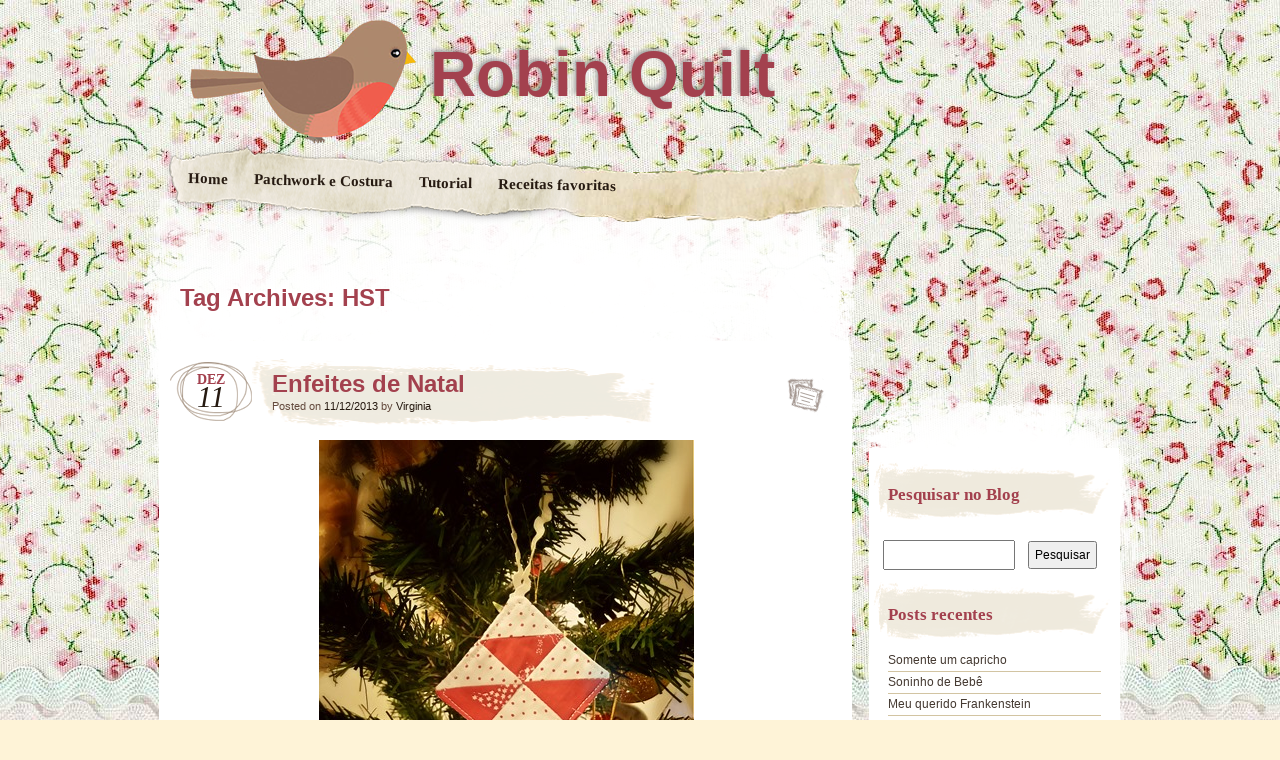

--- FILE ---
content_type: text/html; charset=UTF-8
request_url: http://www.robinquilt.com.br/tag/hst/
body_size: 9212
content:
<!DOCTYPE html>
<!--[if IE 7]>
<html id="ie7" lang="pt-BR">
<![endif]-->
<!--[if IE 8]>
<html id="ie8" lang="pt-BR">
<![endif]-->
<!--[if IE 9]>
<html id="ie9" lang="pt-BR">
<![endif]-->
<!--[if !(IE 7) | !(IE 8) | !(IE 9)  ]><!-->
<html lang="pt-BR">
<!--<![endif]-->
<head>
<meta charset="UTF-8" />
<title> &raquo; HST Robin Quilt</title>
<link rel="profile" href="http://gmpg.org/xfn/11" />
<link rel="stylesheet" type="text/css" media="all" href="http://www.robinquilt.com.br/wp-content/themes/robin1/style.css" />
<link rel="pingback" href="http://www.robinquilt.com.br/xmlrpc.php" />
<!--[if lt IE 9]>
<script src="http://www.robinquilt.com.br/wp-content/themes/robin1/js/html5.js" type="text/javascript"></script>
<![endif]-->
<meta name='robots' content='max-image-preview:large' />
<link rel="alternate" type="application/rss+xml" title="Feed para Robin Quilt &raquo;" href="http://www.robinquilt.com.br/feed/" />
<link rel="alternate" type="application/rss+xml" title="Feed de comentários para Robin Quilt &raquo;" href="http://www.robinquilt.com.br/comments/feed/" />
<link rel="alternate" type="application/rss+xml" title="Feed de tag para Robin Quilt &raquo; HST" href="http://www.robinquilt.com.br/tag/hst/feed/" />
<script type="text/javascript">
/* <![CDATA[ */
window._wpemojiSettings = {"baseUrl":"https:\/\/s.w.org\/images\/core\/emoji\/14.0.0\/72x72\/","ext":".png","svgUrl":"https:\/\/s.w.org\/images\/core\/emoji\/14.0.0\/svg\/","svgExt":".svg","source":{"concatemoji":"http:\/\/www.robinquilt.com.br\/wp-includes\/js\/wp-emoji-release.min.js?ver=6.4.5"}};
/*! This file is auto-generated */
!function(i,n){var o,s,e;function c(e){try{var t={supportTests:e,timestamp:(new Date).valueOf()};sessionStorage.setItem(o,JSON.stringify(t))}catch(e){}}function p(e,t,n){e.clearRect(0,0,e.canvas.width,e.canvas.height),e.fillText(t,0,0);var t=new Uint32Array(e.getImageData(0,0,e.canvas.width,e.canvas.height).data),r=(e.clearRect(0,0,e.canvas.width,e.canvas.height),e.fillText(n,0,0),new Uint32Array(e.getImageData(0,0,e.canvas.width,e.canvas.height).data));return t.every(function(e,t){return e===r[t]})}function u(e,t,n){switch(t){case"flag":return n(e,"\ud83c\udff3\ufe0f\u200d\u26a7\ufe0f","\ud83c\udff3\ufe0f\u200b\u26a7\ufe0f")?!1:!n(e,"\ud83c\uddfa\ud83c\uddf3","\ud83c\uddfa\u200b\ud83c\uddf3")&&!n(e,"\ud83c\udff4\udb40\udc67\udb40\udc62\udb40\udc65\udb40\udc6e\udb40\udc67\udb40\udc7f","\ud83c\udff4\u200b\udb40\udc67\u200b\udb40\udc62\u200b\udb40\udc65\u200b\udb40\udc6e\u200b\udb40\udc67\u200b\udb40\udc7f");case"emoji":return!n(e,"\ud83e\udef1\ud83c\udffb\u200d\ud83e\udef2\ud83c\udfff","\ud83e\udef1\ud83c\udffb\u200b\ud83e\udef2\ud83c\udfff")}return!1}function f(e,t,n){var r="undefined"!=typeof WorkerGlobalScope&&self instanceof WorkerGlobalScope?new OffscreenCanvas(300,150):i.createElement("canvas"),a=r.getContext("2d",{willReadFrequently:!0}),o=(a.textBaseline="top",a.font="600 32px Arial",{});return e.forEach(function(e){o[e]=t(a,e,n)}),o}function t(e){var t=i.createElement("script");t.src=e,t.defer=!0,i.head.appendChild(t)}"undefined"!=typeof Promise&&(o="wpEmojiSettingsSupports",s=["flag","emoji"],n.supports={everything:!0,everythingExceptFlag:!0},e=new Promise(function(e){i.addEventListener("DOMContentLoaded",e,{once:!0})}),new Promise(function(t){var n=function(){try{var e=JSON.parse(sessionStorage.getItem(o));if("object"==typeof e&&"number"==typeof e.timestamp&&(new Date).valueOf()<e.timestamp+604800&&"object"==typeof e.supportTests)return e.supportTests}catch(e){}return null}();if(!n){if("undefined"!=typeof Worker&&"undefined"!=typeof OffscreenCanvas&&"undefined"!=typeof URL&&URL.createObjectURL&&"undefined"!=typeof Blob)try{var e="postMessage("+f.toString()+"("+[JSON.stringify(s),u.toString(),p.toString()].join(",")+"));",r=new Blob([e],{type:"text/javascript"}),a=new Worker(URL.createObjectURL(r),{name:"wpTestEmojiSupports"});return void(a.onmessage=function(e){c(n=e.data),a.terminate(),t(n)})}catch(e){}c(n=f(s,u,p))}t(n)}).then(function(e){for(var t in e)n.supports[t]=e[t],n.supports.everything=n.supports.everything&&n.supports[t],"flag"!==t&&(n.supports.everythingExceptFlag=n.supports.everythingExceptFlag&&n.supports[t]);n.supports.everythingExceptFlag=n.supports.everythingExceptFlag&&!n.supports.flag,n.DOMReady=!1,n.readyCallback=function(){n.DOMReady=!0}}).then(function(){return e}).then(function(){var e;n.supports.everything||(n.readyCallback(),(e=n.source||{}).concatemoji?t(e.concatemoji):e.wpemoji&&e.twemoji&&(t(e.twemoji),t(e.wpemoji)))}))}((window,document),window._wpemojiSettings);
/* ]]> */
</script>
<style id='wp-emoji-styles-inline-css' type='text/css'>

	img.wp-smiley, img.emoji {
		display: inline !important;
		border: none !important;
		box-shadow: none !important;
		height: 1em !important;
		width: 1em !important;
		margin: 0 0.07em !important;
		vertical-align: -0.1em !important;
		background: none !important;
		padding: 0 !important;
	}
</style>
<link rel='stylesheet' id='wp-block-library-css' href='http://www.robinquilt.com.br/wp-includes/css/dist/block-library/style.min.css?ver=6.4.5' type='text/css' media='all' />
<style id='classic-theme-styles-inline-css' type='text/css'>
/*! This file is auto-generated */
.wp-block-button__link{color:#fff;background-color:#32373c;border-radius:9999px;box-shadow:none;text-decoration:none;padding:calc(.667em + 2px) calc(1.333em + 2px);font-size:1.125em}.wp-block-file__button{background:#32373c;color:#fff;text-decoration:none}
</style>
<style id='global-styles-inline-css' type='text/css'>
body{--wp--preset--color--black: #000000;--wp--preset--color--cyan-bluish-gray: #abb8c3;--wp--preset--color--white: #ffffff;--wp--preset--color--pale-pink: #f78da7;--wp--preset--color--vivid-red: #cf2e2e;--wp--preset--color--luminous-vivid-orange: #ff6900;--wp--preset--color--luminous-vivid-amber: #fcb900;--wp--preset--color--light-green-cyan: #7bdcb5;--wp--preset--color--vivid-green-cyan: #00d084;--wp--preset--color--pale-cyan-blue: #8ed1fc;--wp--preset--color--vivid-cyan-blue: #0693e3;--wp--preset--color--vivid-purple: #9b51e0;--wp--preset--gradient--vivid-cyan-blue-to-vivid-purple: linear-gradient(135deg,rgba(6,147,227,1) 0%,rgb(155,81,224) 100%);--wp--preset--gradient--light-green-cyan-to-vivid-green-cyan: linear-gradient(135deg,rgb(122,220,180) 0%,rgb(0,208,130) 100%);--wp--preset--gradient--luminous-vivid-amber-to-luminous-vivid-orange: linear-gradient(135deg,rgba(252,185,0,1) 0%,rgba(255,105,0,1) 100%);--wp--preset--gradient--luminous-vivid-orange-to-vivid-red: linear-gradient(135deg,rgba(255,105,0,1) 0%,rgb(207,46,46) 100%);--wp--preset--gradient--very-light-gray-to-cyan-bluish-gray: linear-gradient(135deg,rgb(238,238,238) 0%,rgb(169,184,195) 100%);--wp--preset--gradient--cool-to-warm-spectrum: linear-gradient(135deg,rgb(74,234,220) 0%,rgb(151,120,209) 20%,rgb(207,42,186) 40%,rgb(238,44,130) 60%,rgb(251,105,98) 80%,rgb(254,248,76) 100%);--wp--preset--gradient--blush-light-purple: linear-gradient(135deg,rgb(255,206,236) 0%,rgb(152,150,240) 100%);--wp--preset--gradient--blush-bordeaux: linear-gradient(135deg,rgb(254,205,165) 0%,rgb(254,45,45) 50%,rgb(107,0,62) 100%);--wp--preset--gradient--luminous-dusk: linear-gradient(135deg,rgb(255,203,112) 0%,rgb(199,81,192) 50%,rgb(65,88,208) 100%);--wp--preset--gradient--pale-ocean: linear-gradient(135deg,rgb(255,245,203) 0%,rgb(182,227,212) 50%,rgb(51,167,181) 100%);--wp--preset--gradient--electric-grass: linear-gradient(135deg,rgb(202,248,128) 0%,rgb(113,206,126) 100%);--wp--preset--gradient--midnight: linear-gradient(135deg,rgb(2,3,129) 0%,rgb(40,116,252) 100%);--wp--preset--font-size--small: 13px;--wp--preset--font-size--medium: 20px;--wp--preset--font-size--large: 36px;--wp--preset--font-size--x-large: 42px;--wp--preset--spacing--20: 0.44rem;--wp--preset--spacing--30: 0.67rem;--wp--preset--spacing--40: 1rem;--wp--preset--spacing--50: 1.5rem;--wp--preset--spacing--60: 2.25rem;--wp--preset--spacing--70: 3.38rem;--wp--preset--spacing--80: 5.06rem;--wp--preset--shadow--natural: 6px 6px 9px rgba(0, 0, 0, 0.2);--wp--preset--shadow--deep: 12px 12px 50px rgba(0, 0, 0, 0.4);--wp--preset--shadow--sharp: 6px 6px 0px rgba(0, 0, 0, 0.2);--wp--preset--shadow--outlined: 6px 6px 0px -3px rgba(255, 255, 255, 1), 6px 6px rgba(0, 0, 0, 1);--wp--preset--shadow--crisp: 6px 6px 0px rgba(0, 0, 0, 1);}:where(.is-layout-flex){gap: 0.5em;}:where(.is-layout-grid){gap: 0.5em;}body .is-layout-flow > .alignleft{float: left;margin-inline-start: 0;margin-inline-end: 2em;}body .is-layout-flow > .alignright{float: right;margin-inline-start: 2em;margin-inline-end: 0;}body .is-layout-flow > .aligncenter{margin-left: auto !important;margin-right: auto !important;}body .is-layout-constrained > .alignleft{float: left;margin-inline-start: 0;margin-inline-end: 2em;}body .is-layout-constrained > .alignright{float: right;margin-inline-start: 2em;margin-inline-end: 0;}body .is-layout-constrained > .aligncenter{margin-left: auto !important;margin-right: auto !important;}body .is-layout-constrained > :where(:not(.alignleft):not(.alignright):not(.alignfull)){max-width: var(--wp--style--global--content-size);margin-left: auto !important;margin-right: auto !important;}body .is-layout-constrained > .alignwide{max-width: var(--wp--style--global--wide-size);}body .is-layout-flex{display: flex;}body .is-layout-flex{flex-wrap: wrap;align-items: center;}body .is-layout-flex > *{margin: 0;}body .is-layout-grid{display: grid;}body .is-layout-grid > *{margin: 0;}:where(.wp-block-columns.is-layout-flex){gap: 2em;}:where(.wp-block-columns.is-layout-grid){gap: 2em;}:where(.wp-block-post-template.is-layout-flex){gap: 1.25em;}:where(.wp-block-post-template.is-layout-grid){gap: 1.25em;}.has-black-color{color: var(--wp--preset--color--black) !important;}.has-cyan-bluish-gray-color{color: var(--wp--preset--color--cyan-bluish-gray) !important;}.has-white-color{color: var(--wp--preset--color--white) !important;}.has-pale-pink-color{color: var(--wp--preset--color--pale-pink) !important;}.has-vivid-red-color{color: var(--wp--preset--color--vivid-red) !important;}.has-luminous-vivid-orange-color{color: var(--wp--preset--color--luminous-vivid-orange) !important;}.has-luminous-vivid-amber-color{color: var(--wp--preset--color--luminous-vivid-amber) !important;}.has-light-green-cyan-color{color: var(--wp--preset--color--light-green-cyan) !important;}.has-vivid-green-cyan-color{color: var(--wp--preset--color--vivid-green-cyan) !important;}.has-pale-cyan-blue-color{color: var(--wp--preset--color--pale-cyan-blue) !important;}.has-vivid-cyan-blue-color{color: var(--wp--preset--color--vivid-cyan-blue) !important;}.has-vivid-purple-color{color: var(--wp--preset--color--vivid-purple) !important;}.has-black-background-color{background-color: var(--wp--preset--color--black) !important;}.has-cyan-bluish-gray-background-color{background-color: var(--wp--preset--color--cyan-bluish-gray) !important;}.has-white-background-color{background-color: var(--wp--preset--color--white) !important;}.has-pale-pink-background-color{background-color: var(--wp--preset--color--pale-pink) !important;}.has-vivid-red-background-color{background-color: var(--wp--preset--color--vivid-red) !important;}.has-luminous-vivid-orange-background-color{background-color: var(--wp--preset--color--luminous-vivid-orange) !important;}.has-luminous-vivid-amber-background-color{background-color: var(--wp--preset--color--luminous-vivid-amber) !important;}.has-light-green-cyan-background-color{background-color: var(--wp--preset--color--light-green-cyan) !important;}.has-vivid-green-cyan-background-color{background-color: var(--wp--preset--color--vivid-green-cyan) !important;}.has-pale-cyan-blue-background-color{background-color: var(--wp--preset--color--pale-cyan-blue) !important;}.has-vivid-cyan-blue-background-color{background-color: var(--wp--preset--color--vivid-cyan-blue) !important;}.has-vivid-purple-background-color{background-color: var(--wp--preset--color--vivid-purple) !important;}.has-black-border-color{border-color: var(--wp--preset--color--black) !important;}.has-cyan-bluish-gray-border-color{border-color: var(--wp--preset--color--cyan-bluish-gray) !important;}.has-white-border-color{border-color: var(--wp--preset--color--white) !important;}.has-pale-pink-border-color{border-color: var(--wp--preset--color--pale-pink) !important;}.has-vivid-red-border-color{border-color: var(--wp--preset--color--vivid-red) !important;}.has-luminous-vivid-orange-border-color{border-color: var(--wp--preset--color--luminous-vivid-orange) !important;}.has-luminous-vivid-amber-border-color{border-color: var(--wp--preset--color--luminous-vivid-amber) !important;}.has-light-green-cyan-border-color{border-color: var(--wp--preset--color--light-green-cyan) !important;}.has-vivid-green-cyan-border-color{border-color: var(--wp--preset--color--vivid-green-cyan) !important;}.has-pale-cyan-blue-border-color{border-color: var(--wp--preset--color--pale-cyan-blue) !important;}.has-vivid-cyan-blue-border-color{border-color: var(--wp--preset--color--vivid-cyan-blue) !important;}.has-vivid-purple-border-color{border-color: var(--wp--preset--color--vivid-purple) !important;}.has-vivid-cyan-blue-to-vivid-purple-gradient-background{background: var(--wp--preset--gradient--vivid-cyan-blue-to-vivid-purple) !important;}.has-light-green-cyan-to-vivid-green-cyan-gradient-background{background: var(--wp--preset--gradient--light-green-cyan-to-vivid-green-cyan) !important;}.has-luminous-vivid-amber-to-luminous-vivid-orange-gradient-background{background: var(--wp--preset--gradient--luminous-vivid-amber-to-luminous-vivid-orange) !important;}.has-luminous-vivid-orange-to-vivid-red-gradient-background{background: var(--wp--preset--gradient--luminous-vivid-orange-to-vivid-red) !important;}.has-very-light-gray-to-cyan-bluish-gray-gradient-background{background: var(--wp--preset--gradient--very-light-gray-to-cyan-bluish-gray) !important;}.has-cool-to-warm-spectrum-gradient-background{background: var(--wp--preset--gradient--cool-to-warm-spectrum) !important;}.has-blush-light-purple-gradient-background{background: var(--wp--preset--gradient--blush-light-purple) !important;}.has-blush-bordeaux-gradient-background{background: var(--wp--preset--gradient--blush-bordeaux) !important;}.has-luminous-dusk-gradient-background{background: var(--wp--preset--gradient--luminous-dusk) !important;}.has-pale-ocean-gradient-background{background: var(--wp--preset--gradient--pale-ocean) !important;}.has-electric-grass-gradient-background{background: var(--wp--preset--gradient--electric-grass) !important;}.has-midnight-gradient-background{background: var(--wp--preset--gradient--midnight) !important;}.has-small-font-size{font-size: var(--wp--preset--font-size--small) !important;}.has-medium-font-size{font-size: var(--wp--preset--font-size--medium) !important;}.has-large-font-size{font-size: var(--wp--preset--font-size--large) !important;}.has-x-large-font-size{font-size: var(--wp--preset--font-size--x-large) !important;}
.wp-block-navigation a:where(:not(.wp-element-button)){color: inherit;}
:where(.wp-block-post-template.is-layout-flex){gap: 1.25em;}:where(.wp-block-post-template.is-layout-grid){gap: 1.25em;}
:where(.wp-block-columns.is-layout-flex){gap: 2em;}:where(.wp-block-columns.is-layout-grid){gap: 2em;}
.wp-block-pullquote{font-size: 1.5em;line-height: 1.6;}
</style>
<link rel="https://api.w.org/" href="http://www.robinquilt.com.br/wp-json/" /><link rel="alternate" type="application/json" href="http://www.robinquilt.com.br/wp-json/wp/v2/tags/210" /><link rel="EditURI" type="application/rsd+xml" title="RSD" href="http://www.robinquilt.com.br/xmlrpc.php?rsd" />
<meta name="generator" content="WordPress 6.4.5" />
	<style type="text/css">
			#site-title a,
		#site-description {
			background: none !important;
			border: 0 !important;
			color: #a3414e !important;
		}
		</style>
			<style type="text/css" id="wp-custom-css">
			/*
Bem-vindo ao CSS Personalizado!

CSS (Folhas de Estilo em Cascata) é um tipo de código que diz ao
navegador como exibir uma página. Você pode excluir estes comentários e
começar suas personalizações.

Por padrão, sua folha de estilo será carregada após as folhas de estilo
do tema, ou seja, suas regras têm prioridade e substituem as regras de CSS
do tema. Escreva apenas o que você deseja alterar, não é necessário
copiar todo o conteúdo da folha de estilos do tema.
*/

/*
	CSS migrado do Jetpack:
*/

/*
Bem-vindo ao CSS Personalizado!

CSS (Folhas de Estilo em Cascata) é um tipo de código que diz ao
navegador como exibir uma página. Você pode excluir estes comentários e
começar suas personalizações.

Por padrão, sua folha de estilo será carregada após as folhas de estilo
do tema, ou seja, suas regras têm prioridade e substituem as regras de CSS
do tema. Escreva apenas o que você deseja alterar, não é necessário
copiar todo o conteúdo da folha de estilos do tema.
*/		</style>
		</head>

<body class="archive tag tag-hst tag-210">
<div id="page" class="hfeed">
	<div id="wrapper">
		<header id="branding" role="banner">
                <div id="logo">
		<img src="http://www.robinquilt.com.br/wp-content/themes/robin1/images/RedRobin.png" />
                </div>
			<hgroup><br>
				<h1 id="site-title"><span><a href="http://www.robinquilt.com.br/" title="Robin Quilt" rel="home">Robin Quilt</a></span></h1>
				<h2 id="site-description"></h2>
			</hgroup>
			<nav id="access" role="navigation">
				<div class="menu-header"><ul id="menu-principal" class="menu"><li id="menu-item-877" class="menu-item menu-item-type-custom menu-item-object-custom menu-item-home menu-item-877"><a href="http://www.robinquilt.com.br">Home</a></li>
<li id="menu-item-665" class="menu-item menu-item-type-taxonomy menu-item-object-category menu-item-665"><a href="http://www.robinquilt.com.br/category/patchwork/">Patchwork e Costura</a></li>
<li id="menu-item-667" class="menu-item menu-item-type-taxonomy menu-item-object-category menu-item-667"><a href="http://www.robinquilt.com.br/category/tutorial/">Tutorial</a></li>
<li id="menu-item-666" class="menu-item menu-item-type-taxonomy menu-item-object-category menu-item-666"><a href="http://www.robinquilt.com.br/category/receitas/">Receitas favoritas</a></li>
</ul></div>			</nav><!-- #access -->
		</header> <!-- #branding -->
		<div id="inner-wrapper">
			<div id="main">
	<div id="primary">
		<div id="content" role="main">

			<header class="archive-header">
				<h1 class="archive-title">Tag Archives: <span>HST</span></h1>
			</header><!-- .archive-header -->

			

		<article id="post-1024" class="post-wrapper post-1024 post type-post status-publish format-standard hentry category-patchwork category-tutorial tag-enfeite-de-natal tag-enfeite-para-arvore-de-natal tag-enfeite-para-arvore-de-natal-de-patchwork tag-esnfeite-de-natal-de-patchwork tag-half-square-triangles tag-hst tag-ornamento-de-natal tag-pap-enfeite-de-natal tag-pap-enfeite-de-natal-em-patchwork tag-pap-ornamento-de-natal tag-passo-a-passo-enfeite-de-natal tag-passo-a-passo-enfeite-de-natal-em-patchwork tag-passo-a-passo-ornamento-de-natal tag-patchwork-2">

	<div class="post-date"><span class="entry-month">dez</span><span class="entry-day">11</span></div>
	<header class="entry-header">
					<h1 class="entry-title"><a href="http://www.robinquilt.com.br/2013/12/11/enfeites-de-natal/" title="Permalink to Enfeites de Natal" rel="bookmark">Enfeites de Natal</a></h1>
		
		<div class="entry-info">
			<div class="posted-on"><span class="sep">Posted on </span><a href="http://www.robinquilt.com.br/2013/12/11/enfeites-de-natal/" title="2:18 pm" rel="bookmark"><time class="entry-date" datetime="2013-12-11T14:18:15-03:00" pubdate>11/12/2013</time></a><span class="by-author"> <span class="sep"> by </span> <span class="author vcard"><a class="url fn n" href="http://www.robinquilt.com.br/author/virginia/" title="View all posts by Virginia" rel="author">Virginia</a></span></span></div>		</div><!-- .entry-info -->

	</header><!-- .entry-header -->
		<div class="post-format-icon"><a href="http://www.robinquilt.com.br/2013/12/11/enfeites-de-natal/" title="Permalink to Enfeites de Natal" rel="bookmark">Enfeites de Natal</a></div>

	<div class="entry-content">
				<p><span style="font-family: Arial; font-size: small;"><img fetchpriority="high" decoding="async" style="background-image: none; float: none; padding-top: 0px; padding-left: 0px; margin-left: auto; display: block; padding-right: 0px; margin-right: auto; border: 0px;" title="enfeite de natal" alt="enfeite de natal" src="http://www.robinquilt.com.br/wp-content/uploads/2013/12/enfeite-de-natal.jpg" width="375" height="500" border="0" /></span></p>
<p>&nbsp;</p>
<p><span style="font-family: Arial; font-size: small;">Um novo post com tutorial, você acredita? não nem eu! </span></p>
<p><span style="font-family: Arial; font-size: small;">Vida de mãe é muito boa, mas a gente fica meio que em segundo plano e fica mesmo. Faz parte, tudo que é bom na vida, da trabalho….</span></p>
<p><span style="font-family: Arial; font-size: small;">Minhas noites de costura não tem sido muito proveitosas, diria até que não tenho visto minha máquina ou nada mais à noite. A Olivia está com 7 meses, ela está lindal! Também está muito ativa, não tenho mais descansado durante o dia… Temos feito muitas atividades.</span></p>
<p><span style="font-family: Arial; font-size: small;">Num desses dias de sorte, de uma sonequinha mais longa, aprendi uma coisa muito legal. Quando estiver fazendo o flying geese, dá para aproveitar o excesso de tecido que usualmente seria cortado e jogado fora. Com esse pedacinho de tecido da para fazer muitas coisas. Guardei essa novidade para sempre.</span></p>
<p><span style="font-family: Arial; font-size: small;">Ontem assisti um dos novos videos do Missouri Star Quilt Company (se não conhece vale a pena conhecer), a Jenny Doan em algum momento teve uma grande idéia que ela chamou de momento “light bulb”. </span></p>
<p><span style="font-family: Arial; font-size: small;">Eu por minha vez, animadíssima querendo fazer logo alguma coisa com o que aprendi, tentei fazer descanço de copos, não me dei conta de que o tamanho não permitiria… Fiz um e tive que desfazer. Derrepente, “bang!” foi assim mesmo que falei. Lindos enfeites de Natal, que tal?</span></p>
<p><span style="font-family: Arial; font-size: small;">Quando fazemos um flying goose, temos um retângulo e dois quadrados, tenho um retângulo que mede 4 1/2” e dois quadrados que medem 2 1/2”. Existem algumas formas de fazer o flying geese, da forma como aprendi, nos quadrados trace uma linha diagonal à lápis. Posicione o quadrado no canto esquerdo do retângulo direcionando a linha traçada no tecido no canto de baixo, para o centro em cima, como na foto abaixo. Costure na linha. À partir da linha costurada, cortamos o excesso a 1/4”, passamos a ferro e repetimos o mesmo processo no outro lado. </span></p>
<p><span style="font-family: Arial; font-size: small;">A novidade que aprendi está no momento parte em que cortamos o excesso. </span></p>
<p><span style="font-family: Arial; font-size: small;">De uma olhada!</span></p>
<p> <a href="http://www.robinquilt.com.br/2013/12/11/enfeites-de-natal/#more-1024" class="more-link">Clique aqui para ler o restante do post <span class="meta-nav">&rarr;</span></a></p>
					</div><!-- .entry-content -->

	<footer class="entry-footer">

		<div class="entry-meta">
			<span class="posted-in">Filed under <a href="http://www.robinquilt.com.br/category/patchwork/" rel="category tag">Patchwork e Costura</a>, <a href="http://www.robinquilt.com.br/category/tutorial/" rel="category tag">Tutorial</a> and tagged <a href="http://www.robinquilt.com.br/tag/enfeite-de-natal/" rel="tag">enfeite de natal</a>, <a href="http://www.robinquilt.com.br/tag/enfeite-para-arvore-de-natal/" rel="tag">enfeite para arvore de natal</a>, <a href="http://www.robinquilt.com.br/tag/enfeite-para-arvore-de-natal-de-patchwork/" rel="tag">enfeite para arvore de natal de patchwork</a>, <a href="http://www.robinquilt.com.br/tag/esnfeite-de-natal-de-patchwork/" rel="tag">esnfeite de natal de patchwork</a>, <a href="http://www.robinquilt.com.br/tag/half-square-triangles/" rel="tag">half square triangles</a>, <a href="http://www.robinquilt.com.br/tag/hst/" rel="tag">HST</a>, <a href="http://www.robinquilt.com.br/tag/ornamento-de-natal/" rel="tag">ornamento de natal</a>, <a href="http://www.robinquilt.com.br/tag/pap-enfeite-de-natal/" rel="tag">pap enfeite de natal</a>, <a href="http://www.robinquilt.com.br/tag/pap-enfeite-de-natal-em-patchwork/" rel="tag">pap enfeite de natal em patchwork</a>, <a href="http://www.robinquilt.com.br/tag/pap-ornamento-de-natal/" rel="tag">pap ornamento de natal</a>, <a href="http://www.robinquilt.com.br/tag/passo-a-passo-enfeite-de-natal/" rel="tag">passo a passo enfeite de natal</a>, <a href="http://www.robinquilt.com.br/tag/passo-a-passo-enfeite-de-natal-em-patchwork/" rel="tag">passo a passo enfeite de natal em patchwork</a>, <a href="http://www.robinquilt.com.br/tag/passo-a-passo-ornamento-de-natal/" rel="tag">passo a passo ornamento de natal</a>, <a href="http://www.robinquilt.com.br/tag/patchwork-2/" rel="tag">patchwork</a></span> <span class="sep">|</span>			<span class="comments-link"><a href="http://www.robinquilt.com.br/2013/12/11/enfeites-de-natal/#comments">5 Comments</a></span>
					</div><!-- .entry-meta -->

		
	</footer><!-- .entry-footer -->
</article><!-- #post-1024 .post-wrapper -->		<article id="post-905" class="post-wrapper post-905 post type-post status-publish format-standard hentry category-patchwork tag-bloco-com-half-square-triangles tag-bloco-de-patchwork tag-bloco-octagon tag-bloco-octogono tag-como-fazer-half-square-triangles tag-half-square-triangles tag-hst">

	<div class="post-date"><span class="entry-month">set</span><span class="entry-day">9</span></div>
	<header class="entry-header">
					<h1 class="entry-title"><a href="http://www.robinquilt.com.br/2013/09/09/block-of-the-month-junho-octagon-ou-octgono/" title="Permalink to Block Of The Month &#8211; Junho &#8211; Octagon ou Oct&oacute;gono" rel="bookmark">Block Of The Month &#8211; Junho &#8211; Octagon ou Oct&oacute;gono</a></h1>
		
		<div class="entry-info">
			<div class="posted-on"><span class="sep">Posted on </span><a href="http://www.robinquilt.com.br/2013/09/09/block-of-the-month-junho-octagon-ou-octgono/" title="6:00 pm" rel="bookmark"><time class="entry-date" datetime="2013-09-09T18:00:41-03:00" pubdate>09/09/2013</time></a><span class="by-author"> <span class="sep"> by </span> <span class="author vcard"><a class="url fn n" href="http://www.robinquilt.com.br/author/virginia/" title="View all posts by Virginia" rel="author">Virginia</a></span></span></div>		</div><!-- .entry-info -->

	</header><!-- .entry-header -->
		<div class="post-format-icon"><a href="http://www.robinquilt.com.br/2013/09/09/block-of-the-month-junho-octagon-ou-octgono/" title="Permalink to Block Of The Month &#8211; Junho &#8211; Octagon ou Oct&oacute;gono" rel="bookmark">Block Of The Month &#8211; Junho &#8211; Octagon ou Oct&oacute;gono</a></div>

	<div class="entry-content">
				<p><span style="font-family: Arial; font-size: small;">Assim como Greek cross o Octagon é um nine patch, outra forma simples e sempre moderna.</span></p>
<p><img decoding="async" style="background-image: none; float: none; padding-top: 0px; padding-left: 0px; margin-left: auto; display: block; padding-right: 0px; margin-right: auto; border: 0px;" title="044" alt="044" src="http://www.robinquilt.com.br/wp-content/uploads/2013/09/044.jpg" width="500" height="376" border="0" /></p>
<p>&nbsp;</p>
<p>Mais uma vez os Half Square Triangles.</p>
<p><img decoding="async" style="background-image: none; float: none; padding-top: 0px; padding-left: 0px; margin-left: auto; display: block; padding-right: 0px; margin-right: auto; border: 0px;" title="045" alt="045" src="http://www.robinquilt.com.br/wp-content/uploads/2013/09/045.jpg" width="500" height="376" border="0" /></p>
<p>&nbsp;</p>
<p>Peças montadas.</p>
<p><img loading="lazy" decoding="async" style="background-image: none; float: none; padding-top: 0px; padding-left: 0px; margin-left: auto; display: block; padding-right: 0px; margin-right: auto; border: 0px;" title="047" alt="047" src="http://www.robinquilt.com.br/wp-content/uploads/2013/09/047.jpg" width="500" height="376" border="0" /></p>
<p>&nbsp;</p>
<p>Lindo não é?</p>
<p><img loading="lazy" decoding="async" style="background-image: none; float: none; padding-top: 0px; padding-left: 0px; margin-left: auto; display: block; padding-right: 0px; margin-right: auto; border: 0px;" title="061" alt="061" src="http://www.robinquilt.com.br/wp-content/uploads/2013/09/061.jpg" width="500" height="376" border="0" /></p>
					</div><!-- .entry-content -->

	<footer class="entry-footer">

		<div class="entry-meta">
			<span class="posted-in">Filed under <a href="http://www.robinquilt.com.br/category/patchwork/" rel="category tag">Patchwork e Costura</a> and tagged <a href="http://www.robinquilt.com.br/tag/bloco-com-half-square-triangles/" rel="tag">bloco com half square triangles</a>, <a href="http://www.robinquilt.com.br/tag/bloco-de-patchwork/" rel="tag">bloco de patchwork</a>, <a href="http://www.robinquilt.com.br/tag/bloco-octagon/" rel="tag">bloco octagon</a>, <a href="http://www.robinquilt.com.br/tag/bloco-octogono/" rel="tag">bloco octógono</a>, <a href="http://www.robinquilt.com.br/tag/como-fazer-half-square-triangles/" rel="tag">como fazer half square triangles</a>, <a href="http://www.robinquilt.com.br/tag/half-square-triangles/" rel="tag">half square triangles</a>, <a href="http://www.robinquilt.com.br/tag/hst/" rel="tag">HST</a></span> <span class="sep">|</span>			<span class="comments-link"><a href="http://www.robinquilt.com.br/2013/09/09/block-of-the-month-junho-octagon-ou-octgono/#respond">Leave a comment</a></span>
					</div><!-- .entry-meta -->

		
	</footer><!-- .entry-footer -->
</article><!-- #post-905 .post-wrapper -->		<article id="post-898" class="post-wrapper post-898 post type-post status-publish format-standard hentry category-patchwork tag-bloco-com-half-square-triangles tag-bloco-cruz-grega tag-bloco-de-patchwork tag-bloco-greek-cross tag-half-square-traingles tag-hst">

	<div class="post-date"><span class="entry-month">set</span><span class="entry-day">8</span></div>
	<header class="entry-header">
					<h1 class="entry-title"><a href="http://www.robinquilt.com.br/2013/09/08/block-of-the-month-junho-greek-cross-ou-cruz-grega/" title="Permalink to Block Of The Month &#8211; Junho &#8211; Greek Cross ou Cruz Grega" rel="bookmark">Block Of The Month &#8211; Junho &#8211; Greek Cross ou Cruz Grega</a></h1>
		
		<div class="entry-info">
			<div class="posted-on"><span class="sep">Posted on </span><a href="http://www.robinquilt.com.br/2013/09/08/block-of-the-month-junho-greek-cross-ou-cruz-grega/" title="10:00 am" rel="bookmark"><time class="entry-date" datetime="2013-09-08T10:00:56-03:00" pubdate>08/09/2013</time></a><span class="by-author"> <span class="sep"> by </span> <span class="author vcard"><a class="url fn n" href="http://www.robinquilt.com.br/author/virginia/" title="View all posts by Virginia" rel="author">Virginia</a></span></span></div>		</div><!-- .entry-info -->

	</header><!-- .entry-header -->
		<div class="post-format-icon"><a href="http://www.robinquilt.com.br/2013/09/08/block-of-the-month-junho-greek-cross-ou-cruz-grega/" title="Permalink to Block Of The Month &#8211; Junho &#8211; Greek Cross ou Cruz Grega" rel="bookmark">Block Of The Month &#8211; Junho &#8211; Greek Cross ou Cruz Grega</a></div>

	<div class="entry-content">
				<p><span style="font-family: Arial; font-size: small;">O bloco Greek Cross ou Cruz Grega é um nine patch, um bloco histórico. Apesar de simples e antigo, é divertido com ar super moderno bem legal.</span></p>
<p><span style="font-family: Arial; font-size: small;">Para ter acesso aos vídeos e as instruções é só se cadastrar no Craftsy, vale a pena.</span></p>
<p><span style="font-family: Arial; font-size: small;">Meus tecidos preparados.</span></p>
<p><span style="font-family: Arial; font-size: small;"><img loading="lazy" decoding="async" style="background-image: none; float: none; padding-top: 0px; padding-left: 0px; margin-left: auto; display: block; padding-right: 0px; margin-right: auto; border: 0px;" title="015" alt="015" src="http://www.robinquilt.com.br/wp-content/uploads/2013/09/0151.jpg" width="500" height="376" border="0" /></span></p>
<p>&nbsp;</p>
<p><span style="font-family: Arial; font-size: small;">Costurados para cortar em Half Square Triangles (nos blocos de fevereiro fizemos HST)</span></p>
<p><span style="font-family: Arial; font-size: small;"><img loading="lazy" decoding="async" style="background-image: none; float: none; padding-top: 0px; padding-left: 0px; margin-left: auto; display: block; padding-right: 0px; margin-right: auto; border: 0px;" title="021" alt="021" src="http://www.robinquilt.com.br/wp-content/uploads/2013/09/0211.jpg" width="500" height="376" border="0" /></span></p>
<p>&nbsp;</p>
<p><span style="font-family: Arial; font-size: small;"><img loading="lazy" decoding="async" style="background-image: none; float: none; padding-top: 0px; padding-left: 0px; margin-left: auto; display: block; padding-right: 0px; margin-right: auto; border: 0px;" title="024" alt="024" src="http://www.robinquilt.com.br/wp-content/uploads/2013/09/0241.jpg" width="500" height="376" border="0" /></span></p>
<p>&nbsp;</p>
<p><span style="font-family: Arial; font-size: small;"><img loading="lazy" decoding="async" style="background-image: none; float: none; padding-top: 0px; padding-left: 0px; margin-left: auto; display: block; padding-right: 0px; margin-right: auto; border: 0px;" title="025" alt="025" src="http://www.robinquilt.com.br/wp-content/uploads/2013/09/0251.jpg" width="500" height="376" border="0" /></span></p>
<p>&nbsp;</p>
<p><span style="font-family: Arial; font-size: small;">Laterais com quadrado central.</span></p>
<p><span style="font-family: Arial; font-size: small;"><img loading="lazy" decoding="async" style="background-image: none; float: none; padding-top: 0px; padding-left: 0px; margin-left: auto; display: block; padding-right: 0px; margin-right: auto; border: 0px;" title="026" alt="026" src="http://www.robinquilt.com.br/wp-content/uploads/2013/09/0261.jpg" width="500" height="376" border="0" /></span></p>
<p>&nbsp;</p>
<p><span style="font-family: Arial; font-size: small;">Montando as peças.</span></p>
<p><span style="font-family: Arial; font-size: small;"><img loading="lazy" decoding="async" style="background-image: none; float: none; padding-top: 0px; padding-left: 0px; margin-left: auto; display: block; padding-right: 0px; margin-right: auto; border: 0px;" title="028" alt="028" src="http://www.robinquilt.com.br/wp-content/uploads/2013/09/0281.jpg" width="500" height="376" border="0" /></span></p>
<p>&nbsp;</p>
<p><span style="font-family: Arial; font-size: small;">Separe e costure em fileiras.</span></p>
<p><span style="font-family: Arial; font-size: small;"><img loading="lazy" decoding="async" style="background-image: none; float: none; padding-top: 0px; padding-left: 0px; margin-left: auto; display: block; padding-right: 0px; margin-right: auto; border: 0px;" title="032" alt="032" src="http://www.robinquilt.com.br/wp-content/uploads/2013/09/0321.jpg" width="500" height="376" border="0" /></span></p>
<p>&nbsp;</p>
<p><span style="font-family: Arial; font-size: small;">Está pronto. Costuras perfeitas.</span></p>
<p><span style="font-family: Arial; font-size: small;"><img loading="lazy" decoding="async" style="background-image: none; float: none; padding-top: 0px; padding-left: 0px; margin-left: auto; display: block; padding-right: 0px; margin-right: auto; border: 0px;" title="036" alt="036" src="http://www.robinquilt.com.br/wp-content/uploads/2013/09/0361.jpg" width="500" height="376" border="0" /></span></p>
<p>&nbsp;</p>
<p><span style="font-family: Arial; font-size: small;"><img loading="lazy" decoding="async" style="background-image: none; float: none; padding-top: 0px; padding-left: 0px; margin-left: auto; display: block; padding-right: 0px; margin-right: auto; border: 0px;" title="035" alt="035" src="http://www.robinquilt.com.br/wp-content/uploads/2013/09/0351.jpg" width="500" height="376" border="0" /></span></p>
<p>&nbsp;</p>
<p><span style="font-family: Arial; font-size: small;">Uma outra maneira de fazer esse bloco é não usar HST ou Half Square Triangles,  fazer com um quadrado simples, fica lindo.</span></p>
<p>Amanhã tem mais!</p>
<p>&nbsp;</p>
					</div><!-- .entry-content -->

	<footer class="entry-footer">

		<div class="entry-meta">
			<span class="posted-in">Filed under <a href="http://www.robinquilt.com.br/category/patchwork/" rel="category tag">Patchwork e Costura</a> and tagged <a href="http://www.robinquilt.com.br/tag/bloco-com-half-square-triangles/" rel="tag">bloco com half square triangles</a>, <a href="http://www.robinquilt.com.br/tag/bloco-cruz-grega/" rel="tag">bloco cruz grega</a>, <a href="http://www.robinquilt.com.br/tag/bloco-de-patchwork/" rel="tag">bloco de patchwork</a>, <a href="http://www.robinquilt.com.br/tag/bloco-greek-cross/" rel="tag">bloco greek cross</a>, <a href="http://www.robinquilt.com.br/tag/half-square-traingles/" rel="tag">half square traingles</a>, <a href="http://www.robinquilt.com.br/tag/hst/" rel="tag">HST</a></span> <span class="sep">|</span>			<span class="comments-link"><a href="http://www.robinquilt.com.br/2013/09/08/block-of-the-month-junho-greek-cross-ou-cruz-grega/#respond">Leave a comment</a></span>
					</div><!-- .entry-meta -->

		
	</footer><!-- .entry-footer -->
</article><!-- #post-898 .post-wrapper -->

		</div><!-- #content -->

		
		<div id="primary-bottom"></div>
	</div><!-- #primary -->


	<div id="secondary" class="widget-area" role="complementary">
		<div id="secondary-content">
			<aside id="search-2" class="widget widget_search"><h1 class="widget-title">Pesquisar no Blog</h1><form role="search" method="get" id="searchform" class="searchform" action="http://www.robinquilt.com.br/">
				<div>
					<label class="screen-reader-text" for="s">Pesquisar por:</label>
					<input type="text" value="" name="s" id="s" />
					<input type="submit" id="searchsubmit" value="Pesquisar" />
				</div>
			</form></aside>
		<aside id="recent-posts-2" class="widget widget_recent_entries">
		<h1 class="widget-title">Posts recentes</h1>
		<ul>
											<li>
					<a href="http://www.robinquilt.com.br/2015/11/04/encapar-cadeira/">Somente um capricho</a>
									</li>
											<li>
					<a href="http://www.robinquilt.com.br/2015/10/29/soninho-de-bebe/">Soninho de Bebê</a>
									</li>
											<li>
					<a href="http://www.robinquilt.com.br/2015/08/19/meu-querido-frankenstein/">Meu querido Frankenstein</a>
									</li>
											<li>
					<a href="http://www.robinquilt.com.br/2013/12/11/enfeites-de-natal/">Enfeites de Natal</a>
									</li>
											<li>
					<a href="http://www.robinquilt.com.br/2013/11/25/sawtooth-star/">Sawtooth Star</a>
									</li>
					</ul>

		</aside><aside id="archives-2" class="widget widget_archive"><h1 class="widget-title">Arquivos</h1>
			<ul>
					<li><a href='http://www.robinquilt.com.br/2015/11/'>novembro 2015</a></li>
	<li><a href='http://www.robinquilt.com.br/2015/10/'>outubro 2015</a></li>
	<li><a href='http://www.robinquilt.com.br/2015/08/'>agosto 2015</a></li>
	<li><a href='http://www.robinquilt.com.br/2013/12/'>dezembro 2013</a></li>
	<li><a href='http://www.robinquilt.com.br/2013/11/'>novembro 2013</a></li>
	<li><a href='http://www.robinquilt.com.br/2013/09/'>setembro 2013</a></li>
	<li><a href='http://www.robinquilt.com.br/2013/08/'>agosto 2013</a></li>
	<li><a href='http://www.robinquilt.com.br/2013/07/'>julho 2013</a></li>
	<li><a href='http://www.robinquilt.com.br/2013/06/'>junho 2013</a></li>
	<li><a href='http://www.robinquilt.com.br/2013/03/'>março 2013</a></li>
	<li><a href='http://www.robinquilt.com.br/2013/01/'>janeiro 2013</a></li>
	<li><a href='http://www.robinquilt.com.br/2012/12/'>dezembro 2012</a></li>
	<li><a href='http://www.robinquilt.com.br/2012/11/'>novembro 2012</a></li>
	<li><a href='http://www.robinquilt.com.br/2012/10/'>outubro 2012</a></li>
	<li><a href='http://www.robinquilt.com.br/2012/08/'>agosto 2012</a></li>
	<li><a href='http://www.robinquilt.com.br/2012/07/'>julho 2012</a></li>
	<li><a href='http://www.robinquilt.com.br/2012/06/'>junho 2012</a></li>
	<li><a href='http://www.robinquilt.com.br/2012/05/'>maio 2012</a></li>
	<li><a href='http://www.robinquilt.com.br/2012/04/'>abril 2012</a></li>
	<li><a href='http://www.robinquilt.com.br/2011/12/'>dezembro 2011</a></li>
	<li><a href='http://www.robinquilt.com.br/2011/09/'>setembro 2011</a></li>
			</ul>

			</aside><aside id="linkcat-3" class="widget widget_links"><h1 class="widget-title">Links</h1>
	<ul class='xoxo blogroll'>
<li><a href="http://www.craftsy.com/ext/blogblockbadge" rel="noopener" target="_blank"><img src="http://static-sympoz.s3.amazonaws.com/course/50/BOTMbadge.gif"  alt="Block of the Month"  /></a></li>
<li><a href="https://freemotionquilting.blogspot.com" rel="noopener" target="_blank"><img src="https://2.bp.blogspot.com/-VZDiqgg-Gxc/Ttk7E7Sj-PI/AAAAAAAAD6M/1G0aoTLUfEw/s1600/freemotionlogo.gif" alt="Leah Day" /></a></li>

	</ul>
</aside>
			<div id="secondary-bottom"></div>
		</div><!-- #secondary-content -->
	</div><!-- #secondary .widget-area -->				<footer id="colophon" role="contentinfo">
				</footer><!-- #colophon -->
			</div><!-- #main -->
    	</div><!-- #inner-wrapper -->
    </div><!-- #wrapper -->
</div><!-- #page-->


<script defer src="https://static.cloudflareinsights.com/beacon.min.js/vcd15cbe7772f49c399c6a5babf22c1241717689176015" integrity="sha512-ZpsOmlRQV6y907TI0dKBHq9Md29nnaEIPlkf84rnaERnq6zvWvPUqr2ft8M1aS28oN72PdrCzSjY4U6VaAw1EQ==" data-cf-beacon='{"version":"2024.11.0","token":"cceac7449bfa4763aa26e33f50909f73","r":1,"server_timing":{"name":{"cfCacheStatus":true,"cfEdge":true,"cfExtPri":true,"cfL4":true,"cfOrigin":true,"cfSpeedBrain":true},"location_startswith":null}}' crossorigin="anonymous"></script>
</body>
</html>

--- FILE ---
content_type: text/css
request_url: http://www.robinquilt.com.br/wp-content/themes/robin1/style.css
body_size: 7173
content:
/*
Theme Name: Matala
Theme URI: http://wordpress.org/extend/themes/matala
Description: Matala is a colorful, textured theme that supports two widget areas, six post formats, and several customization options, including custom background, custom header and an optional random image gallery on single image pages.
Version: 1.5.9
Author: Nicolo Volpato
Author URI: http://www.gnvpartners.com
Tags: tan, blue, red, light, two-columns, right-sidebar, fixed-width, custom-background, custom-header, custom-menu, theme-options, sticky-post, rtl-language-support, translation-ready, featured-images, post-formats
License: GNU General Public License v2.0
License URI: http://www.gnu.org/licenses/gpl-2.0.html
Contributors: Nicolo Volpato, Otto42, chellycat, matt
*/

/* =Reset HTML
-------------------------------------------------------------- */
html, body, div, span, applet, object, iframe,
h1, h2, h3, h4, h5, h6, p, blockquote, pre,
a, abbr, acronym, address, big, cite, code,
del, dfn, em, font, img, ins, kbd, q, s, samp,
small, strike, strong, sub, sup, tt, var,
b, u, i, center,
dl, dt, dd, ol, ul, li,
fieldset, form, label, legend,
table, caption, tbody, tfoot, thead, tr, th, td {
	background: transparent;
	border: 0;
	margin: 0;
	padding: 0;
	vertical-align: baseline;
}
body {
	line-height: 1;
}
h1,
h2,
h3,
h4,
h5,
h6 {
	clear: both;
	font-weight: normal;
}
ol, ul {
	list-style: none;
}
blockquote {
	quotes: none;
}
blockquote:before,
blockquote:after {
	content: '';
	content: none;
}
del {
	text-decoration: line-through;
}
table {
	border-collapse: collapse;
	border-spacing: 0;
}
a img {
	border: none;
}
html {
	overflow-y: scroll;
}
article, aside, details, figcaption, figure,
footer, header, hgroup, menu, nav, section {
	display: block;
}


/* =Global
-------------------------------------------------------------- */

ul, ol {
	margin: 0 0 1.7em 2.5em;
}
ul {
	list-style: disc;
}
ol {
	list-style-type: decimal;
}
ol ol {
	list-style: upper-alpha;
}
ol ol ol {
	list-style: lower-roman;
}
ol ol ol ol {
	list-style: lower-alpha;
}
ul ul, ol ol, ul ol, ol ul {
	margin-bottom: 0;
}
dl {
	margin: 0 1.7em;
}
dt {
	font-weight: bold;
}
dd {
	margin-bottom: 1.7em;
}
strong {
	font-weight: bold;
}
cite, em, i {
	font-style: italic;
}
blockquote {
	background: url("images/blockquote.gif") no-repeat top right;
	color: #644a3d;
	font: 14px Georgia, "Times New Roman", serif;
	line-height: 22px;
	margin-left: 30px;
	padding: 5px;
}
blockquote p {
	padding: 15px;
}
pre {
	background: #f6f2e8;
	color: #222;
	font: 13px "Courier 10 Pitch", Courier, monospace;
	line-height: 1.7;
	margin-bottom: 1.7em;
	padding: 0.85em 1.7em
}
big {
	font-size: 200%;
}
code {
	font: 12px Monaco, Consolas, "Andale Mono", "DejaVu Sans Mono", monospace;
}
abbr,
acronym {
	border-bottom: 1px dotted #666;
	cursor: help;
}
ins {
	background: #fff9c0;
	text-decoration: none;
}
sup,
sub {
	font-size: 10px;
	height: 0;
	line-height: 1;
	position: relative;
	vertical-align: baseline;
}
sup {
	bottom: 1ex;
}
sub {
	top: .5ex;
}
fieldset,
form,
label,
input,
textarea,
select {
	margin-bottom: 20px;
}
input[type="text"],
input[type="password"] {
	padding: 7px;
}
input[type="submit"] {
	cursor: pointer;
	font-size: 12px;
	font-weight: normal;
	margin-top: 10px;
	padding: 5px;
}
:focus {
	outline: 1px solid #fff;
}
th,
td {
	padding: 5px;
}

/* Assistive text */
.assistive-text {
	position: absolute !important;
	clip: rect(1px 1px 1px 1px); /* IE7 */
	clip: rect(1px, 1px, 1px, 1px);
}


/* =Hyperlink Defaults
-------------------------------------------------------------- */

a {
	color: #a3414e;
	text-decoration: none;
}
a:hover {
	color: #98b100;
}


/* =Structure
-------------------------------------------------------------- */

html {
	background-color: #fef3d7;
	background-position: center top;
	background-repeat: repeat;
}
body {
	background: url("images/bg-body.jpg") repeat-x left bottom;
	font: 12px "Helvetica Neue", Helvetica, Arial, sans-serif;
	line-height: 18px;
}
#page {
	background: url("images/bg-site.jpg") repeat-x;
	min-width: 1000px;
}
#wrapper {
	background-position: center top;
	background-repeat: no-repeat;
	margin: 0 auto;
}
#inner-wrapper {
	background-position: center top;
	background-repeat: no-repeat;
	margin-top: 50px;
	padding: 0;
}
#main {
	margin: 0 auto 0;
	width: 960px;
}

/* =Layouts
-------------------------------------------------------------- */

/* Two-column */
html {
	background-image: url("images/bg-web.jpg");
}
#wrapper {
	background-image: url("images/bg-wrapper.jpg");
}
#inner-wrapper {
	background-image: url("images/bg-content-2col.png");
}

/* One-column, no sidebar; for attachments */
body.attachment #inner-wrapper {
	background-image: url("images/bg-content-1col.png");
}

/* =Accessibility
-------------------------------------------------------------- */

/* Text meant only for screen readers */
.screen-reader-text {
	position: absolute !important;
	clip: rect(0px 0px 0px 0px); /* IE6, IE7 */
	clip: rect(0px, 0px, 0px, 0px);
}
/* normally hidden but will appear when css disabled */
.skip {
	position: absolute !important;
	clip: rect(0px 0px 0px 0px); /* IE6, IE7 */
	clip: rect(0px, 0px, 0px, 0px);
}

/* =Header
-------------------------------------------------------------- */

#branding {
	margin: 0 auto;
	position: relative;
	width: 960px;
}
#site-title,
#site-description {
	color: #fff;
	font-family: Arial;
	font-weight: bold;
	padding-left:270px;
}
#site-title {
	padding-top: 25px; 
	padding-left:270px;
}
#site-title a {
	color: #fff;
	display: block;
	font-size: 64px;
	line-height: 62px;
	margin-bottom: 5px; 
	text-shadow: -2px -2px 4px #a09f9f;
}
#site-description {
	display: block;
	font-size: 32px;
	line-height: 34px;
	margin: 0;
	text-shadow: -2px -2px 4px #a09f9f;
}


/* =Main Navigation
-------------------------------------------------------------- */

#access {
	background: url("images/bg-menu-2col.png") no-repeat;
	display: block;
	float: left;
	min-height: 88px;
	margin: 32px 0 0 0;
	padding: 0;
	width: 708px;
}
.attachment #access {
	background: url("images/bg-menu-1col.png") no-repeat;
	width: 1000px;
}
#access ul {
	font: 15px Georgia, "Times New Roman", serif;
	list-style: none;
	margin: 20px 0 0 15px;
	-webkit-transform: rotate(1deg);
	-moz-transform: rotate(1deg);
}
#access li {
	float: left;
	position: relative;
}
#access a {
	color: #261a11;
	display: block;
	font-weight: bold;
	line-height: 3;
	padding: 0 13px 5px;
	text-decoration: none;
}
#access ul ul {
	-moz-box-shadow: 0 3px 3px rgba(0,0,0,0.2);
	-webkit-box-shadow: 0 3px 3px rgba(0,0,0,0.2);
	box-shadow: 0 3px 3px rgba(0,0,0,0.2);
	display: none;
	float: left;
	position: absolute;
	top: 25px;
	left: 0;
	margin-left: 0;
	z-index: 99998;
	-webkit-transform: none;
	-moz-transform: none;
	min-width: 180px;
}
#access ul ul ul {
	left: 100%;
	top: 0;
}
#access ul ul a {
	background: #e8e0c8;
	border: 1px solid #dfce8c;
	color: #000;
	line-height: 1;
	margin: 0;
	padding: 15px;
	min-width: 180px;
	height: auto;
}
#access li:hover > a {
	color: #a3414e;
	background: url("images/menu-selected.gif") no-repeat;
}
#access ul ul li:hover > a {
	color: #a3414e;
	background: #e8e0c8;
	background-position: 0 0;
}
#access ul ul a:hover {
	background: #d4cfc6;
}
#access ul li:hover > ul {
	background: #e2dbd1;
	display: block;
}
#access .current_page_item a {
	color: #a3414e;
	background: url("images/menu-selected.gif") no-repeat;
}
#access li.current_page_item ul ul li a,
#access li.current_page_item ul li a  {
	background: #e8e0c8;
}

/* =Primary and Secondary Content Columns
-------------------------------------------------------------- */

/* For two-column layouts */
#primary,
#secondary {
	background: #fff;
	float: left;
}
#primary {
	clear: both;
	margin: 150px 15px 0 0;
	width: 692px;
}
#secondary {
	margin:  260px 0 0 2px;
	overflow: visible;
	width: 251px;
}
#content {
	margin-top: -130px;
	padding: 0 10px 0;
}
#secondary-content {
	margin: -40px auto 0;
	width: 97%;
}
#primary-bottom {
	background: url('images/bg-primary-bottom.png') no-repeat bottom left;
	height: 337px;
	margin: -200px 0 0 -40px;
	position: absolute;
	z-index: -1;
	padding: 0 373px;
}
#secondary-bottom {
	background: url('images/bg-secondary-bottom.png') no-repeat bottom left;
	height: 337px;
	margin: -200px 0 0 -10px;
	position: absolute;
	z-index: -1;	
	padding: 0 139px;
}

/* For single-column layouts */
body.attachment #primary {
	margin: 100px 15px;
	padding-top: 40px;
	width: 920px;
}
body.attachment #attachment-wrapper {
	margin-top: -110px;
	padding: 0 10px;
}
body.attachment #primary-bottom {
	background: url('images/bg-content-1col-bottom.png') no-repeat bottom left;
	height: 370px;
	margin: 0 0 0 -70px;
	padding: 0 500px;
	position: absolute;
	z-index: -1;
}

/* =Posts, Pages, Attachments & Archive Pages - Titles and Metadata
-------------------------------------------------------------- */

.post-wrapper {
	clear: both;
	margin-bottom: 20px;
}
.post-date {
	background: url(images/bg-date.gif) no-repeat center center;
	float: left;
	height: 50px;
	margin-top: 15px;
	text-align: center;
	padding-top: 10px;
	width: 82px;
}
.post-date .entry-month,
.post-date .entry-day {
	font-family: Georgia, "Times New Roman", serif;
}
.post-date .entry-month {
	color: #a3414e;
	font-size: 14px;
	font-weight: bold;
	line-height: 12px;
	text-transform: uppercase;
}
.post-date .entry-day {
	color: #261a11;
	display: block;
	font-size: 30px;
	font-style: italic;
	line-height: 15px;
}
.entry-header {
	background: url("images/bg-header-title.gif") no-repeat left top;
	float: left;
	margin: 10px 0;
	padding: 15px 0 15px 20px;
	width: 460px;
}
.archive-header,
.page-header {
	padding: 35px 10px;
}
#logo {
        position:absolute;
        top:5px;
        left:20px;
	}
.attachment-header {
	padding: 20px 0;
}
.entry-title,
.archive-title,
.page-title,
.attachment-title {
	font-family: Arial, "Times New Roman", serif;
}
.entry-title,
.archive-title,
.page-title {
	clear: none;
	font-size: 24px;
	font-weight: bold;
	line-height: 26px;
}
.archive-title,
.page-title {
	color: #a3414e;
}
.attachment-title {
	color: #000;
    font-size: 36px;
    line-height: 42px;
    text-align: center;
}
.entry-meta,
.entry-info,
.attachment-info {
	clear: both;
}
.posted-on,
.posted-in,
.comments-link,
.edit-link,
.page-link {
	color: #644a3d;
	font-size: 11px;
	line-height: 18px;
}
.entry-meta {
	padding-top: 10px;
}
.entry-meta a:hover {
	border-bottom: 1px solid #c5ae7c;
}
.single .entry-meta {
	padding: 10px;
}
.attachment-meta {
	margin: 10px 0 0;
	text-align: center;
}
.entry-info a,
.entry-info a:visited {
	color: #261a11;
}
.entry-info a:hover {
	border-bottom: 1px solid #a3414e;
}
.page-link {
	clear: both;
}
.single .page-link {
	padding: 10px 10px 0;
}
.page-link a {
    border: 1px solid #d2c4a2;
  	font-weight: normal;
    margin-right: 4px;
    padding: 2px 6px;
    text-decoration: none;
}
#author-info {
	background: #f7f7f7;
	border: 1px dotted #d1bfa6;
	border-width: 1px 0;
	overflow: hidden;
	padding: 20px;
}
#author-avatar {
	float: left;
	padding-left: 0;
}
#author-avatar img {
	background: #e2dbd1;
	border: 1px solid #d1bfa6;
	padding: 3px;
}
#author-description {
	color: #555;
	margin-left: 78px;
	padding:  0 5px;
}
#author-info-title {
	clear: none;
	font-weight: bold;
	font-size: 14px;
	line-height: 1.2;
	margin: 0 0 8px 0 !important;
	text-transform: uppercase;
}
#author-link {
	clear: both;
	font-weight: bold;
	margin-top: 5px;
	text-align: right;
}


/* =In-Post Formatting
-------------------------------------------------------------- */

.entry-content {
	clear: both;
}
.entry-content:after {
	clear: both;
	content: ".";
	display: block;
	height: 0;
	visibility: hidden;
}
.entry-content,
.entry-footer {
	margin: 0 10px;
}
.entry-content p {
	margin-bottom:  15px;
}
.entry-content h1,
.entry-content h2,
.entry-content h3,
.entry-content h4,
.entry-content h5,
.entry-content h6 {
	font-family: Georgia, "Times New Roman", serif;
}
.entry-content h1,
.entry-content h2,
.entry-content h3,
.entry-content h4 {
	margin-bottom: 0.425em;
}
.entry-content h1,
.entry-content h2 {
	font-size: 28px;
	line-height: 34px;
}
.entry-content h3 {
	font-size: 20px;
}
.entry-content h4 {
	font-size: 17px;
}
.entry-content h5 {
	font-size: 12px;
}
.entry-content h6 {
	font-size: 10px;
}
.entry-content table,
.comment-content table {
	border: 1px solid #d1bfa6;
	margin: 0 -1px 24px 0;
	text-align: left;
}
.entry-content tr th,
.entry-content thead th,
.comment-content tr th,
.comment-content thead th {
	font-weight: bold;
	line-height: 18px;
	padding: 9px 12px;
}
.entry-content tr td,
.comment-content tr td {
	border-top: 1px solid #d1bfa6;
	padding: 6px 12px;
}
.entry-content tr.odd td,
.comment-content tr.odd td {
	background: #e2dbd1;
}
.entry-content table dl,
.comment-content table dl {
	margin: 0;
}
.entry-content .gallery,
#random-gallery .gallery {
	margin: 0 auto 1.7em;
}
.entry-content .gallery .gallery-item,
#random-gallery .gallery-item {
	float: left;
	margin-top: 0;
	text-align: center;
	width: 33.333%;
}
.entry-content .gallery .gallery-caption,
.entry-caption {
	color: #644a3d;
	font-size: 13px;
	font-weight: 300;
	line-height: 20px;
	margin: 0 0 0.7em 0;
}
.entry-content .gallery dl,
#random-gallery dl {
	margin: 0;
}
.entry-content .gallery img {
	border: 3px solid #dacdab !important;
	padding: 1px;
}
.entry-content .gallery br+br,
#random-gallery br+br {
	display: none;
}
.entry-content input[type="text"],
.entry-content input[type="password"] {
	width:  60%;
}
.entry-content label {
	color:  #666;
}
.entry-content input[type="submit"],
.entry-content input[type="text"],
.entry-content input[type="password"] {
	margin-bottom: 10px;
}


/* =Post Formats
-------------------------------------------------------------- */

.post-format-icon {
	background: url("images/post-format-icons.png") 0 0;
	float: right;
	height: 50px;
	margin: 25px 15px 0 0;
	text-indent:-99999px;
	width: 50px;
}
.post-format-icon a {
	display: block;
	padding: 18px 0 0 30px;
	width: 15px;
}
.sticky .post-format-icon {
	background-position: -395px 0;
}
.format-quote .quote-wrap,
.format-gallery .gallery-wrap {
	overflow: hidden;
	padding: 20px;
}

/* Asides, Status and Quotes */
.format-aside .post-date {
	display: none;
}
.format-status .entry-content {
	clear: none;
	float: left;
	margin-left: 8px;
	width: 80%;
}
.format-status .entry-content p {
	margin-left: 0;
}
.format-status .status-avatar {
	clear: both;
	float: left;
	margin: 0 8px 8px 10px;
	overflow: hidden;
}
.format-status .status-avatar img {
    background: #e2dbd1;
    border: 1px solid #d1bfa6;
    padding: 3px;
    clear: both;
}
.format-quote .entry-content p,
.format-quote .entry-content cite {
	color: #644a3d;
	font: 14px Georgia, "Times New Roman", Times, serif;
	font-style: italic;
}
.format-quote .entry-content p {
	line-height: 22px;
	margin: 0 50px;
	padding: 5px;
}
.format-quote .entry-content cite {
	display: block;
	margin-bottom: 25px;
	text-align: right;
}
.format-quote .post-format-icon {
	background-position: -137px 0;
}
.format-aside .post-format-icon {
	background-position: -344px 0;
}
.format-status .post-format-icon {
	background-position: -64px 0;
}

/* Images */
.format-image .entry-content {
	text-align: center;
}
.format-image .entry-content p {
		padding: 0 10px;
}
.format-image .entry-content .wp-caption {
	background: none;
	margin: 0 auto;
	padding: 0;
}
.format-image .entry-meta {
	display: none;
}
.format-image .post-format-icon {
	background-position: -200px 0;
}

/* Gallery */
.format-gallery .gallery-thumb {
	background: url("images/bg-thumbnail.jpg") no-repeat center bottom;
	float: left;
	margin-right: 20px;
    padding-bottom: 10px;
	width: auto;
}
.format-gallery .gallery-thumb img {
	border: 5px solid #dacdab;
	padding: 1px;
}
.format-gallery .gallery-thumb a,
.format-gallery .gallery-thumb a:hover {
	background: url("images/bg-thumbnail-link.jpg") no-repeat center top;
	display: block;
	padding-top: 15px;
}
.format-gallery .post-format-icon {
	background-position: -200px 0;
}

/* Video */
.format-video .post-format-icon {
	background-position: -274px 0;
	height: 48px;
}


/* =Post Images & Attachments
-------------------------------------------------------------- */

div.attachment {
	background: url("images/bg-image.jpg") no-repeat center bottom;
    margin: 0 auto 10px;
    padding-bottom: 10px;
    text-align: center;
	width: auto;
}
div.attachment img {
	border: 5px solid #dacdab;
	padding: 1px;
}
div.attachment a,
div.attachment a:hover {
	background: url("images/bg-image-link.jpg") no-repeat center top;
	display: block;
	padding-top: 15px;
}
.entry-attachment .entry-caption p {
	color: #644a3d;
	font-size: 16px;
	font-weight: 300;
	line-height: 23px;
	text-align: center;
}
.entry-attachment .entry-content p {
	margin-bottom: 25px;
}
.aligncenter {
	clear: both;
	display: block;
	margin-left: auto;
	margin-right: auto;
}
.alignleft,
.post-thumbnail {
	display: inline;
	float: left;
	margin-right: 20px;
}
.alignright {
	display: inline;
	float: right;
	margin-left: 20px;
}
img.alignleft,
img.alignright,
img.aligncenter,
img.alignnone,
.post-thumbnail {
	background: #e2dbd1;
	border: 1px solid #d1bfa6;
	max-width: 100%;
	margin-bottom: 8px;
	margin-top: 8px;
	padding: 3px;
}
.entry-content img.size-auto,
.entry-content img.size-large,
.entry-content img.size-full,
.entry-content img.size-medium,
.attachment .entry-content img {
	max-width: 98%;
	height: auto;
}
img[class*="align"],
img[class*="wp-image-"] {
	height: auto; /* Make sure images with WordPress-added height and width attributes are scaled correctly */
}
img.size-full {
	max-width: 100%;
}
.entry img.wp-smiley {
	background: none;
	border: none;
	margin: 0;
	padding: 0;
}
.attachment-post-thumbnail {
	text-align: left;
}
.wp-caption {
	padding: 5px 3px 10px;
	text-align: center;
	max-width: 96%;
}
.wp-caption img,
.entry .wp-caption img {
	background: #e2dbd1;
	border: 1px solid #d1bfa6;
	max-width: 98.5%;
	width: auto;
	height: auto;
	padding: 3px;
}
.wp-caption .wp-caption-text {
	color: #644a3d;
	font-size: 13px;
	font-weight: 300;
	line-height: 20px;
	margin-top: 5px;
	text-align: center;
}
.entry-content object,
.entry-content embed,
.entry-content iframe {
	max-width: 100% !important;
}


/* =Post Navigation
-------------------------------------------------------------- */

#nav-single,
#nav-loop,
#nav-search,
#comment-nav-above,
#comment-nav-below,
.pagination {
	clear: both;
	margin-bottom: 15px;
	overflow: hidden;
}
.nav-previous {
	background-image: url("images/nav-prev.gif");
	float: left;
	text-align: right;
}
.nav-next {
	background-image: url("images/nav-next.gif");
	float: right;
}
.nav-previous,
.nav-next {
	background-repeat: no-repeat;
	background-position: center center;
	display: block;
}
.nav-previous a,
.nav-next a {
	font: 13px Georgia, "Times New Roman", serif;
	font-weight: bold;
	display: block;
	height: 25px;
	line-height: 14px;
}
.nav-previous a {
	padding: 15px 25px 20px 0;
	width: 135px;
}
.nav-next a {
	padding: 15px 0 20px 35px;
	width: 125px;
}
.nav-next span,
.nav-previous span {
	color: #644e3d;
	display: block;
}
.nav-previous .meta-nav,
.nav-next .meta-nav {
	display: none;
}
.image-attachment .nav-previous,
#comments .nav-previous {
	background: url("images/previous-image.gif") no-repeat left center;
}
.image-attachment .nav-next,
#comments .nav-next {
	background: url("images/next-image.gif") no-repeat right center;
}
.image-attachment .nav-previous a,
#comments .nav-previous a {
	padding: 24px 20px 20px 15px;
}
.image-attachment .nav-next a,
#comments .nav-next a {
	padding: 26px 0 20px 15px;
}
#image-attachment .nav-next,
#image-attachment .nav-previous {
	clear: both;
}
.thumbnail-nav {
	margin: 25px 0 0 10px;
	overflow: hidden;
}
.prev-thumb {
	float: left;
}
.next-thumb {
	float: right;
}
.prev-thumb img,
.next-thumb img {
	-moz-box-shadow: 1px 1px 3px #ccc;
	-webkit-box-shadow: 1px 1px 3px #ccc;
	box-shadow: 1px 1px 3px #ccc;
	border: 3px solid #dacdab;
	padding: 1px;
}
.prev-thumb a:hover img,
.next-thumb a:hover img {
	border-color: #c5ae7c;
}

/* =Comments & Comments Form
-------------------------------------------------------------- */

#comments {
	margin: 0 10px;
	word-wrap: break-word;
}
.nocomments {
	color: #888;
	margin-bottom: 15px;
}
#comments-title {
	background: url(images/comment-header-bg.jpg) no-repeat right bottom;
	color: #cc4d22;
	font: 17px Georgia, "Times New Roman", serif;
	font-weight: bold;
	margin: 35px 0 10px;
	padding-bottom: 30px;
	text-align: right;
}
#comments ol {
	list-style: none;
	margin-left: 0;
}
#comments ul {
	list-style: none;
	margin-left: 0.425em;
}
#comments li {
	border-bottom: 1px solid #d1bfa6;
	border-top: 1px solid #fff;
	list-style: none;
	padding: 18px;
	position: relative;
}
#comments li.pingback {
	background: #eee;
	margin: 0 0 1.7em;
	padding: 0.85em;
}
#comments li.pingback + li.pingback {
	margin-top: -1.65em;
}
#comments li.pingback p {
	font-size: 14px;
	margin: 0;
}
#comments ul li {
	background: #fff;
	border: 1px dotted #d1bfa6;
	list-style: none;
	margin: 15px;
	padding: 0.85em;
}
#comments .comment-author {
	margin: 0 0 0.85em 65px;
}
#comments .comment-content .sd-rating {
	margin: 0 20px 5px;
}
#comments .children {
	margin-top: 25px;
}
#comments .children .comment-author {
	margin-left: 75px;
}
#comments .comment-author cite {
	font: 20px Georgia, "Times New Roman", Times, serif;
	font-style: normal;
}
#comments .comment-meta,
#comments .comment-meta a,
.nopassword,
.subscribe-label {
	color: #666;
}
#comments .comment-meta a:hover {
	border-bottom: 1px solid #cc4d22;
}
#comments .avatar {
    background: #e2dbd1;
    border: 1px solid #d1bfa6;
    padding: 3px;
	position: absolute;
	top: 18px;
	left: 10px;
}
#comments .children .avatar {
	top: 13px;
	left: 25px;
}
#comments .comment-content {
	margin-left: 45px;
}
#comments .children .comment-content {
	margin-left: 55px;
}
#comments .comment-content p {
	margin: 0 0 15px 20px;
}
#comments .comment-content ul,
#comments .comment-content ul li,
#comments .comment-content ol,
#comments .comment-content ol li {
	border: none;
	padding: 0;
}
#comments .comment-content ul, 
#comments .comment-content ol {
	margin: 0 0 1.7em 2.5em;
}
#comments .comment-content ul,
#comments .comment-content ul li {
	list-style: disc;
}
#comments .comment-content ol,
#comments .comment-content ol li {
	list-style: decimal;
}
#comments .comment-content ol ol,
#comments .comment-content ol ol li {
	list-style: upper-alpha;
}
#comments .comment-content ol ol ol,
#comments .comment-content ol ol ol li {
	list-style: lower-roman;
}
#comments .comment-content ol ol ol ol,
#comments .comment-content ol ol ol ol li {
	list-style: lower-alpha;
}
.bypostauthor {
	background: #f7f3ed;
}
#respond {
    padding-top: 15px;
}
#respond h3 {
	margin-top: 0 !important;
	padding-bottom: 10px !important;
}
.logged-in-as,
.comment-notes,
#respond p {
	color: #666;
	font-size: 13px;
}
.comment-notes {
	margin: 5px 0;
}
.logged-in-as {
	margin: 0;
}
.required {
	color: #cc4d22;
}
#comments .reply {
	text-align: right;
}
.comment-reply-link {
	font-weight: bold;
}
#cancel-comment-reply-link {
	font-size: 11px;
	margin-left: 10px;
	text-transform: uppercase;
}
#reply-title {
    border-bottom: 1px solid #dacdab;
	color: #cc4d22;
	font: 18px Georgia, "Times New Roman", serif;
	font-weight: bold;
	margin-bottom: 10px;
	padding-bottom: 5px;
}
#respond input[type=text] {
	border: 1px solid #d1bfa6;
	margin: 10px;
}
#respond textarea {
	border: 1px solid #d1bfa6;
	margin: 10px 0;
	padding: 7px;
	width: 80%;
}
#respond label {
	vertical-align: middle;
}
#respond .comment-form-comment {
	margin: 0;
}
#respond .comment-form-comment label {
	display: none;
}
#respond .form-allowed-tags {
	color: #888;
	font-size: 12px;
}
#respond .form-allowed-tags code {
	font-size: 11px;
}


/* =Sidebar and Widgets
-------------------------------------------------------------- */

.widget-area {
	color: #463b33;
	list-style: none;
	margin: 15px 0 30px;
	overflow: hidden;
}
.widget-area p {
	margin-bottom: 10px;
}
.widget-area input {
	font-size: 12px;
	line-height: 1.7;
}
.widget-area ul ul a:hover {
	text-decoration: underline;
}
.widget-area ul {
	list-style: none;
	margin: 0 15px 20px;
}
.widget-area ul li {
	border-bottom: 1px solid #d2c4a2;
	list-style-type: none;
	margin: 0;
	padding: 1px 0 2px 0;
}
.widget-area ul li a {
	color: #463b33;
}
.widget-area ul li a:hover {
	color: #a3414e;
	border-bottom: 1px solid #d2c4a2;
}
.widget-area ul ul {
	list-style: none;
	margin: 0 0 1.5em 0;
}
.widget-area ul ul ul {
	margin-bottom: 0;
}
.widget-area ul ul li {
	padding: 4px 0;
}
.widget-title {
	background: url("images/bg-widget-title.gif") no-repeat;
	color: #a3414e;
	font: 17px Georgia, "Times New Roman", Times, serif;
	font-weight: bold;
	margin: 10px 0;
	min-height: 35px;
	padding: 25px 0 0 15px;
	width: 222px;
}
.widget-area select,
.widget-area .widget_text div,
.widget-area .wp_widget_tag_cloud div {
	margin-left: 15px;
}

/* Search Widget */
.widget_search #searchform,
.widget_search #searchform #s,
.widget_search #searchform #searchsubmit {
	margin-bottom: 0;
	margin-top: 10px;
}
.widget_search #s {
	width: 50%;
}

/* Calendar Widget */
#wp-calendar {
	margin: 0 auto;
	width: 95%;
}
#wp-calendar,
#wp-calendar th,
#wp-calendar tr,
#wp-calendar td {
	border: 1px solid #e8e0c8;
}
#wp-calendar caption {
	font-family: Georgia, "Times New Roman", serif;
	font-size: 17px;
	font-style: italic;
	text-align: center;
	padding: 0 2px 6px;
}
#wp-calendar th {
	color: #000;
	font-size: 11px;
	font-weight: bold;
	text-align: center;
}
#wp-calendar tbody td {
	text-align: center;
}
#wp-calendar tfoot #next {
	text-align: right;
}
#wp-calendar tbody a {
	text-decoration: underline;
}
#wp-calendar #today {
	background: #efeadd;
	font-weight: bold;
}
#wp-calendar #prev,
#wp-calendar #next {
	font-size: 13px;
	font-weight: bold;
}

/* Flickr Widget (WP.com) */
#flickr_badge_uber_wrapper a:hover,
#flickr_badge_uber_wrapper a:link,
#flickr_badge_uber_wrapper a:active,
#flickr_badge_uber_wrapper a:visited {
	color: #cc4d22 !important;
}
#flickr_badge_wrapper {
	background-color: transparent !important;
	border: none !important;
}
.widget_flickr .flickr-size-thumbnail {
	margin:  0 auto;
}
.widget_flickr .flickr-size-thumbnail br,
.widget_flickr .flickr-size-small br {
	display: none;
}
.widget_flickr .flickr-size-thumbnail img {
	display: block;
	margin-bottom: 10px;
}
.widget_flickr .flickr-size-small img {
	display: block;
	margin: 0 -15px 10px;
	max-width: 98%;
}

/* Cloud Widgets */
.wp_widget_tag_cloud div,
.widget_tag_cloud div {
	line-height: 1.5;
	padding: 3px 0;
}

/* RSS Widget */
.widget_rss ul li a {
	color: #cc4d22;
}
.rsswidget img {
	margin: 0;
}
.rss-date {
	font-size: 11px;
}
.widget_rss .rssSummary {
	color: #666;
	font-size: 11px;
	margin:  5px 10px;
}
.widget_rss cite {
	color: #666;
}

/* Menu & Categories Widgets (With Sub-Items) */
.widget-area .sub-menu,
.widget-area .children {
	margin-left:  1.5em;
}
.widget-area .sub-menu li,
.widget-area .children li {
	border-width:  0;
}

/* Blogroll */
.widget-area .blogroll li {
	font-style: italic;
	text-shadow: none;
}
.widget-area .blogroll li a {
	font-style: normal;
}

/* Aksimet Widgets */
.widget-area .widget_akismet a {
	text-shadow: none;
}

/* Author Widget */
.widget_authors img {
    float: left;
    margin-bottom: 12px !important;
    padding-right: 10px;
}
.widget_authors ul li {
	border: none;
}

/*Twitter Widget */
.widget_twitter ul li a {
	color: #cc4d22;
}
.widget_twitter .timesince {
	color: #666;
	font-size: 11px;
}

/* Comments Widget */
.widget_recent_comments ul li a {
	color: #cc4d22;
}
.widget_recent_comments table.recentcommentsavatar a {
	vertical-align: top;
}


/* =Footer
-------------------------------------------------------------- */

#colophon {
	background: url('images/bg-footer.jpg') no-repeat bottom right;
	clear: both;
	color: #8e7152;
	font-size: 11px;
	line-height: 15px;
	padding: 250px 0 50px;
}
#site-generator a {
	color: #8e7152;
}
#site-generator a:hover {
	color: #a3414e;
} 
#supplementary {
	border-top: 1px solid #ddd;
	margin: 0 10px;
	overflow: hidden;
}

/* Two Supplementary Widget Areas */
#supplementary.two .widget-area {
	float: left;
	margin-right: 3.7%;
	width: 46%;
}
#supplementary.two .widget-area + .widget-area + .widget-area {
	margin-right: 0;
}


/* =Search Form
-------------------------------------------------------------- */

.search-form form fieldset {
	background: none;
	border: 0;
	margin: 0;
	padding: 0;
}
#searchform #s {
	margin: 10px;
	padding: 3px !important;
}


/* ="Random" Photos Gallery (appears at the bottom of image.php)
-------------------------------------------------------------- */

#random-gallery .random-gallery-title {
	background: url("images/bg-widget-title.gif") no-repeat;
	color: #a3414e;
	font: 17px Georgia, "Times New Roman", Times, serif;
	font-weight: bold;
	margin: 10px 0 30px;
	min-height: 35px;
	padding: 25px 0 0 15px;
}
.random-photo {
	margin-bottom: 20px;
	padding: 0 5px 3px;
	text-align: center;
	width: auto;
}
.random-photo img {
	-moz-box-shadow: 1px 1px 3px #ccc;
	-webkit-box-shadow: 1px 1px 3px #ccc;
	box-shadow: 1px 1px 3px #ccc;
	border: 3px solid #dacdab;
	padding: 1px;
}
.random-photo a:hover img {
	border-color: #c5ae7c;
}


/* WP.com Specific Styles
-------------------------------------------------------------- */

#wpstats {
	position: absolute;
	top: -9999px
}
#ilikeposts {
	clear: both;
}
.sharedaddy {
	margin: 0 10px !important;
}
.sharedaddy .sd-title {
	color: #644e3d !important;
	font-family: Georgia, "Times New Roman", serif !important;
	font-variant: small-caps;
	width: auto !important;
}
div.sharedaddy .sd-content {
	width: 85% !important;
}
.video-player {
	max-width: 97.5% !important;
}
.videopress-placeholder,
.video-player img {
	max-width: 100% !important;
	height: auto !important;
}

/* =IE Styles
-------------------------------------------------------------- */

#ie7 #colophon {
	height: 10px;
	position: relative;
}
#ie7 #access {
	margin-top: 10px;
}
#ie7 #main {
	margin-top: -100px;
}
#ie7 #primary {
	margin-top: 100px;
}
#ie7 #content {
	margin-top: 0;
}
#ie7 body.attachment #content {
	margin-top: 100px;
}
#ie7 #secondary {
	margin-top: 350px;
}
#ie7 #secondary-content {
	margin-top: -60px;
}
#ie7 .post-date .entry-day {
	line-height: 30px;
}
#ie7 #random-gallery img {
	margin-bottom: 100px;
}
#ie7 body.attachment #primary-bottom {
	display: none;
}
#ie7 .nav-next a,
#ie8 .nav-next a {
	padding: 15px 0 20px 10px;
	width: 125px;
}
#ie8 .page-link a {
	padding-bottom: 0;
}
#ie8 .image-attachment .nav-previous a {
	padding-left: 20px;
}
#ie8 .comment-content .sd-rating {
	margin: 0 20px 8px;
}
#ie8 .entry-content {
	overflow: hidden;
}
abbr, acronym {
	border-bottom: .1em dotted;
	cursor: help;
}